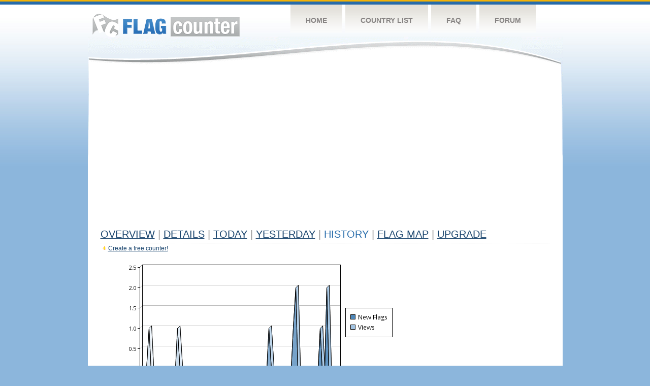

--- FILE ---
content_type: text/html
request_url: https://s05.flagcounter.com/more90/PGUV/5
body_size: 19838
content:
<!DOCTYPE html PUBLIC "-//W3C//DTD XHTML 1.0 Transitional//EN" "http://www.w3.org/TR/xhtml1/DTD/xhtml1-transitional.dtd">
<html xmlns="http://www.w3.org/1999/xhtml">
<head>
	<meta http-equiv="Content-type" content="text/html; charset=utf-8" />
	<title>Flag Counter &raquo; History</title>
	<link rel="stylesheet" href="/css/style.css" type="text/css" media="all" />
<script async src="https://fundingchoicesmessages.google.com/i/pub-9639136181134974?ers=1" nonce="BF9OHiLeMibvlNkiWlrhaw"></script><script nonce="BF9OHiLeMibvlNkiWlrhaw">(function() {function signalGooglefcPresent() {if (!window.frames['googlefcPresent']) {if (document.body) {const iframe = document.createElement('iframe'); iframe.style = 'width: 0; height: 0; border: none; z-index: -1000; left: -1000px; top: -1000px;'; iframe.style.display = 'none'; iframe.name = 'googlefcPresent'; document.body.appendChild(iframe);} else {setTimeout(signalGooglefcPresent, 0);}}}signalGooglefcPresent();})();</script>
</head>
<body>
	<!-- Shell -->
	<div class="shell">
		<!-- Header -->
		<div id="header">
			<!-- Logo -->
			<h1 id="logo"><a href="/index.html">Flag Counter</a></h1>
			<!-- END Logo -->
			<!-- Navigation -->
			<div class="navigation">
				<ul>
				    <li><a href="/index.html">Home</a></li>
				    <li><a href="/countries.html">Country List</a></li>
				    <li><a href="/faq.html">FAQ</a></li>
				    <li><a href="https://flagcounter.boardhost.com/">Forum</a></li>
				</ul>
			</div>
			<!-- END Navigation -->
		</div>
		<!-- END Header -->
		<div class="cl">&nbsp;</div>
		<!-- Content -->
		<div id="content">
			<!-- News -->
			<div class="news">
				<!-- Post -->
				<div class="post">

<script async src="https://pagead2.googlesyndication.com/pagead/js/adsbygoogle.js"></script>
<!-- fc responsive horizontal -->
<ins class="adsbygoogle"
     style="display:block"
     data-ad-client="ca-pub-9639136181134974"
     data-ad-slot="3564478671"
     data-ad-format="auto"
     data-full-width-responsive="true"></ins>
<script>
     (adsbygoogle = window.adsbygoogle || []).push({});
</script><br><img src=https://cdn.boardhost.com/invisible.gif height=4><br>



					<h1><a href=/more/PGUV/><u>Overview</u></a> <font color=#999999>|</font> <a href=/countries/PGUV/><u>Details</u></a> <font color=#999999>|</font> <a href=/today/PGUV/><u>today</u></a> <font color=#999999>|</font> <a href=/flags1/PGUV/1><u>Yesterday</u></a> <font color=#999999>|</font> History <font color=#999999>|</font>  <a href=/gmap/PGUV/><u>Flag Map</u></a>  <font color=#999999>|</font>  

<a href=/pro/PGUV/><u>Upgrade</u></a></h1><div style="margin-top:-18px;margin-bottom:8px;"><img src=https://cdn.boardhost.com/new_small.png align=absbottom style="margin-right:-1px;margin-bottom:-1px;"><a href=http://flagcounter.com/><u>Create a free counter!</u></a> </div><table border=0 width=100%><tr><td valign=top><img src=/chart2.cgi?PGUV&chart=90><div align=center><b><a href=/more7/PGUV/5 style="text-decoration:none;"><u>Last Week</u></a> | <a href=/more30/PGUV/5 style="text-decoration:none;"><u>Last Month</u></a> | </b>Last 3 Months</u></a><b></u></a>&nbsp;&nbsp;&nbsp;&nbsp;&nbsp;&nbsp;&nbsp;&nbsp;&nbsp;&nbsp;&nbsp;&nbsp;&nbsp;&nbsp;&nbsp;&nbsp;&nbsp;&nbsp;&nbsp;&nbsp;&nbsp;&nbsp;&nbsp;&nbsp;&nbsp;&nbsp;&nbsp;&nbsp;&nbsp;&nbsp;&nbsp;&nbsp;&nbsp;&nbsp;&nbsp;&nbsp;&nbsp;&nbsp;&nbsp;&nbsp;&nbsp;&nbsp;&nbsp;&nbsp;&nbsp;&nbsp;&nbsp;&nbsp;&nbsp;&nbsp;&nbsp;&nbsp;&nbsp;&nbsp;&nbsp;&nbsp;&nbsp;&nbsp;&nbsp;&nbsp;&nbsp;</b></div><br><!--<img src=https://cdn.boardhost.com/invisible.gif height=3><br>&nbsp;<a href=/history/PGUV/><u>View Flag History &raquo;</u></a>--><table border=0 width=100% cellspacing=5 style="margin-top:-7px;"></font></td></tr><tr><td colspan=3><br></td></tr><tr><td colspan=2>Page: <a href="/more90/PGUV/4" style="text-decoration:none;" title="Previous">&lt;</a> <a href="/more90/PGUV/1" style="text-decoration:none;"><u>1</u></a> <a href="/more90/PGUV/2" style="text-decoration:none;"><u>2</u></a> <a href="/more90/PGUV/3" style="text-decoration:none;"><u>3</u></a> <a href="/more90/PGUV/4" style="text-decoration:none;"><u>4</u></a>  5 <a href="/more90/PGUV/6" style="text-decoration:none;"><u>6</u></a> <a href="/more90/PGUV/7" style="text-decoration:none;"><u>7</u></a> <a href="/more90/PGUV/8" style="text-decoration:none;"><u>8</u></a> <a href="/more90/PGUV/9" style="text-decoration:none;"><u>9</u></a> <a href="/more90/PGUV/10" style="text-decoration:none;"><u>10</u></a> <a href="/more90/PGUV/11" style="text-decoration:none;"><u>11</u></a> <a href="/more90/PGUV/12" style="text-decoration:none;"><u>12</u></a> <a href="/more90/PGUV/13" style="text-decoration:none;"><u>13</u></a> <a href="/more90/PGUV/14" style="text-decoration:none;"><u>14</u></a> <a href="/more90/PGUV/15" style="text-decoration:none;"><u>15</u></a> <a href="/more90/PGUV/16" style="text-decoration:none;"><u>16</u></a> <a href="/more90/PGUV/17" style="text-decoration:none;"><u>17</u></a> <a href="/more90/PGUV/18" style="text-decoration:none;"><u>18</u></a> <a href="/more90/PGUV/19" style="text-decoration:none;"><u>19</u></a> <a href="/more90/PGUV/20" style="text-decoration:none;"><u>20</u></a> <a href="/more90/PGUV/21" style="text-decoration:none;"><u>21</u></a> <a href="/more90/PGUV/22" style="text-decoration:none;"><u>22</u></a> <a href="/more90/PGUV/23" style="text-decoration:none;"><u>23</u></a> <a href="/more90/PGUV/24" style="text-decoration:none;"><u>24</u></a> <a href="/more90/PGUV/25" style="text-decoration:none;"><u>25</u></a> <a href="/more90/PGUV/26" style="text-decoration:none;"><u>26</u></a> <a href="/more90/PGUV/27" style="text-decoration:none;"><u>27</u></a> <a href="/more90/PGUV/28" style="text-decoration:none;"><u>28</u></a> <a href="/more90/PGUV/29" style="text-decoration:none;"><u>29</u></a> <a href="/more90/PGUV/30" style="text-decoration:none;"><u>30</u></a> <a href="/more90/PGUV/31" style="text-decoration:none;"><u>31</u></a> <a href="/more90/PGUV/32" style="text-decoration:none;"><u>32</u></a> <a href="/more90/PGUV/33" style="text-decoration:none;"><u>33</u></a> <a href="/more90/PGUV/34" style="text-decoration:none;"><u>34</u></a> <a href="/more90/PGUV/35" style="text-decoration:none;"><u>35</u></a> <a href="/more90/PGUV/36" style="text-decoration:none;"><u>36</u></a> <a href="/more90/PGUV/37" style="text-decoration:none;"><u>37</u></a> <a href="/more90/PGUV/38" style="text-decoration:none;"><u>38</u></a> <a href="/more90/PGUV/39" style="text-decoration:none;"><u>39</u></a> <a href="/more90/PGUV/40" style="text-decoration:none;"><u>40</u></a> <a href="/more90/PGUV/41" style="text-decoration:none;"><u>41</u></a> <a href="/more90/PGUV/42" style="text-decoration:none;"><u>42</u></a> <a href="/more90/PGUV/43" style="text-decoration:none;"><u>43</u></a> <a href="/more90/PGUV/44" style="text-decoration:none;"><u>44</u></a> <a href="/more90/PGUV/45" style="text-decoration:none;"><u>45</u></a> <a href="/more90/PGUV/46" style="text-decoration:none;"><u>46</u></a> <a href="/more90/PGUV/47" style="text-decoration:none;"><u>47</u></a> <a href="/more90/PGUV/48" style="text-decoration:none;"><u>48</u></a> <a href="/more90/PGUV/49" style="text-decoration:none;"><u>49</u></a> <a href="/more90/PGUV/50" style="text-decoration:none;"><u>50</u></a> <a href="/more90/PGUV/51" style="text-decoration:none;"><u>51</u></a>  <a href="/more90/PGUV/6" style="text-decoration:none;" title="Next">&gt;</a> </td></tr><tr><td>&nbsp;<b><font face=arial size=2>Date</font></b></td><td><b><font face=arial size=2>Visitors</b> </font></td><td><b><font face=arial size=2><nobr>Flag Counter Views</nobr></font></b></td></tr><tr><td>&nbsp;<font face=arial size=-1>July 12, 2025</font></td><td><font face=arial size=2>0</td><td><font face=arial size=2>0</font></td></tr><tr><td>&nbsp;<font face=arial size=-1>July 11, 2025</font></td><td><font face=arial size=2>0</td><td><font face=arial size=2>0</font></td></tr><tr><td>&nbsp;<font face=arial size=-1>July 10, 2025</font></td><td><font face=arial size=2>0</td><td><font face=arial size=2>0</font></td></tr><tr><td>&nbsp;<font face=arial size=-1>July 9, 2025</font></td><td><font face=arial size=2>0</td><td><font face=arial size=2>0</font></td></tr><tr><td>&nbsp;<font face=arial size=-1>July 8, 2025</font></td><td><font face=arial size=2>0</td><td><font face=arial size=2>0</font></td></tr><tr><td>&nbsp;<font face=arial size=-1>July 7, 2025</font></td><td><font face=arial size=2>0</td><td><font face=arial size=2>0</font></td></tr><tr><td>&nbsp;<font face=arial size=-1>July 6, 2025</font></td><td><font face=arial size=2>1</td><td><font face=arial size=2>1</font></td></tr><tr><td>&nbsp;<font face=arial size=-1>July 5, 2025</font></td><td><font face=arial size=2>1</td><td><font face=arial size=2>1</font></td></tr><tr><td>&nbsp;<font face=arial size=-1>July 4, 2025</font></td><td><font face=arial size=2>1</td><td><font face=arial size=2>1</font></td></tr><tr><td>&nbsp;<font face=arial size=-1>July 3, 2025</font></td><td><font face=arial size=2>0</td><td><font face=arial size=2>0</font></td></tr><tr><td>&nbsp;<font face=arial size=-1>July 2, 2025</font></td><td><font face=arial size=2>0</td><td><font face=arial size=2>0</font></td></tr><tr><td>&nbsp;<font face=arial size=-1>July 1, 2025</font></td><td><font face=arial size=2>0</td><td><font face=arial size=2>0</font></td></tr><tr><td>&nbsp;<font face=arial size=-1>June 30, 2025</font></td><td><font face=arial size=2>0</td><td><font face=arial size=2>0</font></td></tr><tr><td>&nbsp;<font face=arial size=-1>June 29, 2025</font></td><td><font face=arial size=2>0</td><td><font face=arial size=2>0</font></td></tr><tr><td>&nbsp;<font face=arial size=-1>June 28, 2025</font></td><td><font face=arial size=2>0</td><td><font face=arial size=2>0</font></td></tr><tr><td>&nbsp;<font face=arial size=-1>June 27, 2025</font></td><td><font face=arial size=2>0</td><td><font face=arial size=2>0</font></td></tr><tr><td>&nbsp;<font face=arial size=-1>June 26, 2025</font></td><td><font face=arial size=2>0</td><td><font face=arial size=2>0</font></td></tr><tr><td>&nbsp;<font face=arial size=-1>June 25, 2025</font></td><td><font face=arial size=2>0</td><td><font face=arial size=2>0</font></td></tr><tr><td>&nbsp;<font face=arial size=-1>June 24, 2025</font></td><td><font face=arial size=2>0</td><td><font face=arial size=2>0</font></td></tr><tr><td>&nbsp;<font face=arial size=-1>June 23, 2025</font></td><td><font face=arial size=2>0</td><td><font face=arial size=2>0</font></td></tr><tr><td>&nbsp;<font face=arial size=-1>June 22, 2025</font></td><td><font face=arial size=2>0</td><td><font face=arial size=2>0</font></td></tr><tr><td>&nbsp;<font face=arial size=-1>June 21, 2025</font></td><td><font face=arial size=2>0</td><td><font face=arial size=2>0</font></td></tr><tr><td>&nbsp;<font face=arial size=-1>June 20, 2025</font></td><td><font face=arial size=2>0</td><td><font face=arial size=2>0</font></td></tr><tr><td>&nbsp;<font face=arial size=-1>June 19, 2025</font></td><td><font face=arial size=2>0</td><td><font face=arial size=2>0</font></td></tr><tr><td>&nbsp;<font face=arial size=-1>June 18, 2025</font></td><td><font face=arial size=2>0</td><td><font face=arial size=2>0</font></td></tr><tr><td>&nbsp;<font face=arial size=-1>June 17, 2025</font></td><td><font face=arial size=2>0</td><td><font face=arial size=2>0</font></td></tr><tr><td>&nbsp;<font face=arial size=-1>June 16, 2025</font></td><td><font face=arial size=2>0</td><td><font face=arial size=2>0</font></td></tr><tr><td>&nbsp;<font face=arial size=-1>June 15, 2025</font></td><td><font face=arial size=2>0</td><td><font face=arial size=2>0</font></td></tr><tr><td>&nbsp;<font face=arial size=-1>June 14, 2025</font></td><td><font face=arial size=2>0</td><td><font face=arial size=2>0</font></td></tr><tr><td>&nbsp;<font face=arial size=-1>June 13, 2025</font></td><td><font face=arial size=2>0</td><td><font face=arial size=2>0</font></td></tr><tr><td>&nbsp;<font face=arial size=-1>June 12, 2025</font></td><td><font face=arial size=2>0</td><td><font face=arial size=2>0</font></td></tr><tr><td>&nbsp;<font face=arial size=-1>June 11, 2025</font></td><td><font face=arial size=2>0</td><td><font face=arial size=2>0</font></td></tr><tr><td>&nbsp;<font face=arial size=-1>June 10, 2025</font></td><td><font face=arial size=2>0</td><td><font face=arial size=2>0</font></td></tr><tr><td>&nbsp;<font face=arial size=-1>June 9, 2025</font></td><td><font face=arial size=2>0</td><td><font face=arial size=2>0</font></td></tr><tr><td>&nbsp;<font face=arial size=-1>June 8, 2025</font></td><td><font face=arial size=2>0</td><td><font face=arial size=2>0</font></td></tr><tr><td>&nbsp;<font face=arial size=-1>June 7, 2025</font></td><td><font face=arial size=2>0</td><td><font face=arial size=2>0</font></td></tr><tr><td>&nbsp;<font face=arial size=-1>June 6, 2025</font></td><td><font face=arial size=2>0</td><td><font face=arial size=2>0</font></td></tr><tr><td>&nbsp;<font face=arial size=-1>June 5, 2025</font></td><td><font face=arial size=2>0</td><td><font face=arial size=2>0</font></td></tr><tr><td>&nbsp;<font face=arial size=-1>June 4, 2025</font></td><td><font face=arial size=2>0</td><td><font face=arial size=2>0</font></td></tr><tr><td>&nbsp;<font face=arial size=-1>June 3, 2025</font></td><td><font face=arial size=2>0</td><td><font face=arial size=2>0</font></td></tr><tr><td>&nbsp;<font face=arial size=-1>June 2, 2025</font></td><td><font face=arial size=2>0</td><td><font face=arial size=2>0</font></td></tr><tr><td>&nbsp;<font face=arial size=-1>June 1, 2025</font></td><td><font face=arial size=2>0</td><td><font face=arial size=2>0</font></td></tr><tr><td>&nbsp;<font face=arial size=-1>May 31, 2025</font></td><td><font face=arial size=2>0</td><td><font face=arial size=2>0</font></td></tr><tr><td>&nbsp;<font face=arial size=-1>May 30, 2025</font></td><td><font face=arial size=2>0</td><td><font face=arial size=2>0</font></td></tr><tr><td>&nbsp;<font face=arial size=-1>May 29, 2025</font></td><td><font face=arial size=2>0</td><td><font face=arial size=2>0</font></td></tr><tr><td>&nbsp;<font face=arial size=-1>May 28, 2025</font></td><td><font face=arial size=2>0</td><td><font face=arial size=2>0</font></td></tr><tr><td>&nbsp;<font face=arial size=-1>May 27, 2025</font></td><td><font face=arial size=2>0</td><td><font face=arial size=2>0</font></td></tr><tr><td>&nbsp;<font face=arial size=-1>May 26, 2025</font></td><td><font face=arial size=2>0</td><td><font face=arial size=2>0</font></td></tr><tr><td>&nbsp;<font face=arial size=-1>May 25, 2025</font></td><td><font face=arial size=2>0</td><td><font face=arial size=2>0</font></td></tr><tr><td>&nbsp;<font face=arial size=-1>May 24, 2025</font></td><td><font face=arial size=2>0</td><td><font face=arial size=2>0</font></td></tr>

















































</table>Page: <a href="/more90/PGUV/4" style="text-decoration:none;" title="Previous">&lt;</a> <a href="/more90/PGUV/1" style="text-decoration:none;"><u>1</u></a> <a href="/more90/PGUV/2" style="text-decoration:none;"><u>2</u></a> <a href="/more90/PGUV/3" style="text-decoration:none;"><u>3</u></a> <a href="/more90/PGUV/4" style="text-decoration:none;"><u>4</u></a>  5 <a href="/more90/PGUV/6" style="text-decoration:none;"><u>6</u></a> <a href="/more90/PGUV/7" style="text-decoration:none;"><u>7</u></a> <a href="/more90/PGUV/8" style="text-decoration:none;"><u>8</u></a> <a href="/more90/PGUV/9" style="text-decoration:none;"><u>9</u></a> <a href="/more90/PGUV/10" style="text-decoration:none;"><u>10</u></a> <a href="/more90/PGUV/11" style="text-decoration:none;"><u>11</u></a> <a href="/more90/PGUV/12" style="text-decoration:none;"><u>12</u></a> <a href="/more90/PGUV/13" style="text-decoration:none;"><u>13</u></a> <a href="/more90/PGUV/14" style="text-decoration:none;"><u>14</u></a> <a href="/more90/PGUV/15" style="text-decoration:none;"><u>15</u></a> <a href="/more90/PGUV/16" style="text-decoration:none;"><u>16</u></a> <a href="/more90/PGUV/17" style="text-decoration:none;"><u>17</u></a> <a href="/more90/PGUV/18" style="text-decoration:none;"><u>18</u></a> <a href="/more90/PGUV/19" style="text-decoration:none;"><u>19</u></a> <a href="/more90/PGUV/20" style="text-decoration:none;"><u>20</u></a> <a href="/more90/PGUV/21" style="text-decoration:none;"><u>21</u></a> <a href="/more90/PGUV/22" style="text-decoration:none;"><u>22</u></a> <a href="/more90/PGUV/23" style="text-decoration:none;"><u>23</u></a> <a href="/more90/PGUV/24" style="text-decoration:none;"><u>24</u></a> <a href="/more90/PGUV/25" style="text-decoration:none;"><u>25</u></a> <a href="/more90/PGUV/26" style="text-decoration:none;"><u>26</u></a> <a href="/more90/PGUV/27" style="text-decoration:none;"><u>27</u></a> <a href="/more90/PGUV/28" style="text-decoration:none;"><u>28</u></a> <a href="/more90/PGUV/29" style="text-decoration:none;"><u>29</u></a> <a href="/more90/PGUV/30" style="text-decoration:none;"><u>30</u></a> <a href="/more90/PGUV/31" style="text-decoration:none;"><u>31</u></a> <a href="/more90/PGUV/32" style="text-decoration:none;"><u>32</u></a> <a href="/more90/PGUV/33" style="text-decoration:none;"><u>33</u></a> <a href="/more90/PGUV/34" style="text-decoration:none;"><u>34</u></a> <a href="/more90/PGUV/35" style="text-decoration:none;"><u>35</u></a> <a href="/more90/PGUV/36" style="text-decoration:none;"><u>36</u></a> <a href="/more90/PGUV/37" style="text-decoration:none;"><u>37</u></a> <a href="/more90/PGUV/38" style="text-decoration:none;"><u>38</u></a> <a href="/more90/PGUV/39" style="text-decoration:none;"><u>39</u></a> <a href="/more90/PGUV/40" style="text-decoration:none;"><u>40</u></a> <a href="/more90/PGUV/41" style="text-decoration:none;"><u>41</u></a> <a href="/more90/PGUV/42" style="text-decoration:none;"><u>42</u></a> <a href="/more90/PGUV/43" style="text-decoration:none;"><u>43</u></a> <a href="/more90/PGUV/44" style="text-decoration:none;"><u>44</u></a> <a href="/more90/PGUV/45" style="text-decoration:none;"><u>45</u></a> <a href="/more90/PGUV/46" style="text-decoration:none;"><u>46</u></a> <a href="/more90/PGUV/47" style="text-decoration:none;"><u>47</u></a> <a href="/more90/PGUV/48" style="text-decoration:none;"><u>48</u></a> <a href="/more90/PGUV/49" style="text-decoration:none;"><u>49</u></a> <a href="/more90/PGUV/50" style="text-decoration:none;"><u>50</u></a> <a href="/more90/PGUV/51" style="text-decoration:none;"><u>51</u></a>  <a href="/more90/PGUV/6" style="text-decoration:none;" title="Next">&gt;</a> </td><td width=160 valign=top><img src=https://cdn.boardhost.com/invisible.gif width=1 height=35><br><script type="text/javascript"><!--
google_ad_client = "pub-9639136181134974";
/* 160x600, created 10/3/08 */
google_ad_slot = "5681294101";
google_ad_width = 160;
google_ad_height = 600;
//-->
</script>
<script type="text/javascript"
src="https://pagead2.googlesyndication.com/pagead/show_ads.js">
</script>
</td></tr></table>				</div>
				<!-- END Post -->

				<div class="cl">&nbsp;</div>
				<h1 id="logo2"><a href="/index.html">Flag Counter</a></h1>
				<div class="cl">&nbsp;</div>
			</div>
			<!-- END News -->
		</div>
		<!-- END Content -->
	</div>
	<!-- END Shell -->
	<!-- Footer -->
	<div id="footer">
		<div class="shell">
			<div class="cl">&nbsp;</div>
			<p class="left"><a href="/contact.html">Contact</a>  |  <a href="/terms.html">Terms of Service</a> | <a href="/privacy.html">Privacy Policy</a> | &copy; <a href=https://boardhost.com>Boardhost.com, Inc.</a>  	
			</p>
			<p class="right">
			<font color=#ffffff>This product includes GeoLite2 data created by MaxMind, available from <a href="https://www.maxmind.com"><font color=#ffffff><u>https://www.maxmind.com/</u></font></a>.</font>
			</p>
			<div class="cl">&nbsp;</div>
		</div>
	</div>
	<!-- END Footer -->
</body>
</html>


--- FILE ---
content_type: text/html; charset=utf-8
request_url: https://www.google.com/recaptcha/api2/aframe
body_size: 266
content:
<!DOCTYPE HTML><html><head><meta http-equiv="content-type" content="text/html; charset=UTF-8"></head><body><script nonce="br6srbT3TN8cMoFDHIxIRw">/** Anti-fraud and anti-abuse applications only. See google.com/recaptcha */ try{var clients={'sodar':'https://pagead2.googlesyndication.com/pagead/sodar?'};window.addEventListener("message",function(a){try{if(a.source===window.parent){var b=JSON.parse(a.data);var c=clients[b['id']];if(c){var d=document.createElement('img');d.src=c+b['params']+'&rc='+(localStorage.getItem("rc::a")?sessionStorage.getItem("rc::b"):"");window.document.body.appendChild(d);sessionStorage.setItem("rc::e",parseInt(sessionStorage.getItem("rc::e")||0)+1);localStorage.setItem("rc::h",'1769630518629');}}}catch(b){}});window.parent.postMessage("_grecaptcha_ready", "*");}catch(b){}</script></body></html>

--- FILE ---
content_type: application/javascript; charset=utf-8
request_url: https://fundingchoicesmessages.google.com/f/AGSKWxVc4E-pcDB9SwjKZpwpZ-ax48fFPwSBNNNzxigdFXbUj5_pEDMlGim90dUsKPRPX-4QPn5Fph9fOocylE9cXP1fduG6IlurrTjj1rMcVvQbzJJ6AC_obPRTPp6H8NR1mbOWYjrvkSyOC7YDe88VJpXW72sKUwmNLQom5pd89CIB-4JcfgtE8nNHT-vm/_-advert-placeholder./buysellads./admaxads./pcOfficialAdTags;/coldseal_ad.
body_size: -1285
content:
window['57b42d0f-8f39-4baa-b347-bb9ca62e9b8e'] = true;